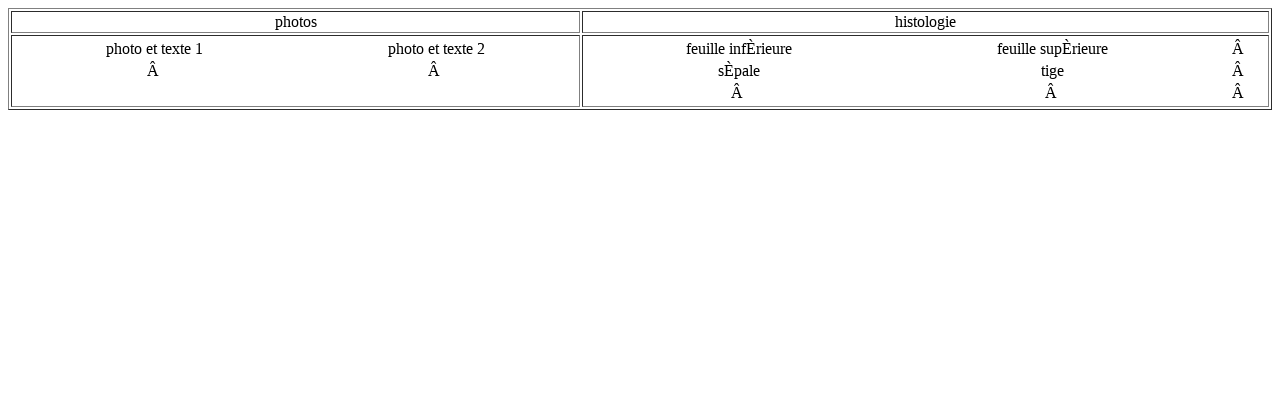

--- FILE ---
content_type: text/html
request_url: https://www.cons-dev.org/marm/MARM/FMARM/Histnat/ALIM/potentille/text.html
body_size: 421
content:
<html><head>
<title>Untitled</title>
</head>
<body bgcolor="#FFFFFF">
<table border="1" cellspacing="2" cellpadding="1" width="100%">
<tr align="center" valign="Top">
	<td>photos</td>
	<td>histologie</td>
</tr>
<tr align="center" valign="Top">
	<td><table border="0" cellspacing="2" cellpadding="1" width="100%">
<tr align="Center" valign="Middle">
	<td>photo et texte 1</td>
	<td>photo et texte 2</td>
</tr>
<tr align="Center" valign="Middle">
	<td> </td>
	<td> </td>
</tr>
</table>
</td>
	<td><table border="0" cellspacing="2" cellpadding="1" width="100%">
<tr align="Center" valign="Middle">
	<td>feuille inf�rieure</td>
	<td>feuille sup�rieure</td>
	<td> </td>
</tr>
<tr align="Center" valign="Middle">
	<td>s�pale</td>
	<td>tige</td>
	<td> </td>
</tr>
<tr align="Center" valign="Middle">
	<td> </a></td>
	<td> </td>
	<td> </td>
</tr>
</table></td>
</tr>
</table>
<script defer src="https://static.cloudflareinsights.com/beacon.min.js/vcd15cbe7772f49c399c6a5babf22c1241717689176015" integrity="sha512-ZpsOmlRQV6y907TI0dKBHq9Md29nnaEIPlkf84rnaERnq6zvWvPUqr2ft8M1aS28oN72PdrCzSjY4U6VaAw1EQ==" data-cf-beacon='{"version":"2024.11.0","token":"1585cff385fa42e4891495e21c996a60","r":1,"server_timing":{"name":{"cfCacheStatus":true,"cfEdge":true,"cfExtPri":true,"cfL4":true,"cfOrigin":true,"cfSpeedBrain":true},"location_startswith":null}}' crossorigin="anonymous"></script>
</body>
</html>